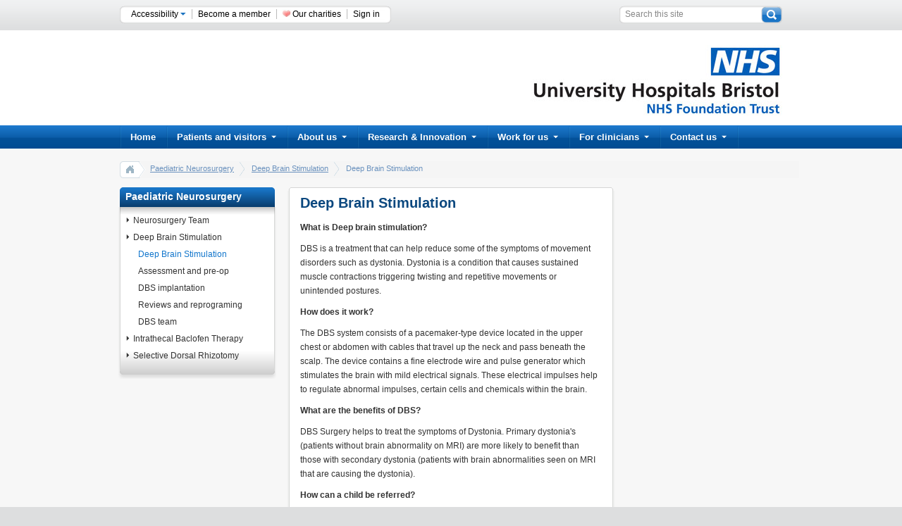

--- FILE ---
content_type: text/html; charset=utf-8
request_url: https://www.uhbristol.nhs.uk/patients-and-visitors/your-hospitals/bristol-royal-hospital-for-children/what-we-do/paediatric-neurosurgery/deep-brain-stimulation/deep-brain-stimulation/
body_size: 9831
content:

  <!DOCTYPE html PUBLIC "-//W3C//DTD XHTML 1.0 Transitional//EN" "http://www.w3.org/TR/xhtml1/DTD/xhtml1-transitional.dtd">
<!--[if lt IE 7]>      <html class="no-js lt-ie9 lt-ie8 lt-ie7"> <![endif]-->
<!--[if IE 7]>         <html class="no-js lt-ie9 lt-ie8"> <![endif]-->
<!--[if IE 8]>         <html class="no-js lt-ie9"> <![endif]-->
<!--[if IE 9]>         <html class="no-js ie9"> <![endif]-->
<!--[if gt IE 9]><!-->
<html xmlns="http://www.w3.org/1999/xhtml">
<!--<![endif]-->
  <head><meta http-equiv="Content-Type" content="text/html; charset=UTF-8" /><meta name="SKYPE_TOOLBAR" content="SKYPE_TOOLBAR_PARSER_COMPATIBLE" /><title>
	Bristol Royal Hospital for Children - What we do | University Hospitals Bristol NHS Foundation Trust
</title><link rel="shortcut icon" href="/images/favicon2.png" type="image/x-icon" />
    
    <!-- CSS Imports -->
    <link href="/css/stylesheet.css" rel="stylesheet" type="text/css" /><link href="/css/wysiwyg.css" rel="stylesheet" type="text/css" /><link href="/css/960.css" rel="stylesheet" type="text/css" /><link href="/css/tabs.css" rel="stylesheet" type="text/css" /><link href="/css/mnav.css" rel="stylesheet" type="text/css" /><link href="/css/mvideo.css" rel="stylesheet" type="text/css" /><link href="/css/scroller.css" rel="stylesheet" type="text/css" /><link href="/css/navigation.css" rel="stylesheet" type="text/css" /><link href="/css/BreadCrumb.css" rel="stylesheet" type="text/css" />
    <!--[if IE]> 
    <link href="/css/navigation_ie.css" rel="stylesheet" type="text/css" />
    <![endif]-->
    
    <!--[if IE 6]> 
    <link href="/css/tabs_ie6.css" rel="stylesheet" type="text/css" />
    <![endif]-->
    
    <!-- Javascript imports -->

    <script type="text/javascript" src="//ajax.googleapis.com/ajax/libs/jquery/1.5.1/jquery.min.js"></script>
    <script type="text/javascript" src="/scripts/jquery.tools.js"></script>
    <script type="text/javascript" src="/scripts/jquery_002.js"></script>
    <!--<script src="http://ajax.googleapis.com/ajax/libs/jquery/1/jquery.min.js"></script> -->
    <script type="text/javascript" src="/scripts/dropdown.js"></script>
    <!--<script src="http://maps.google.com/maps/api/js?sensor=true"  type="text/javascript"></script>
    <script src="http://www.google.com/uds/api?file=uds.js&amp;v=1.0" type="text/javascript"></script>-->
    <script src="/scripts/jquery.easing.1.3.js" type="text/javascript"></script>
    <script src="/scripts/jquery.cookie.js" type="text/javascript"></script>
    <script src="/scripts/jquery-ui-1.8.13.custom.min.js" type="text/javascript"></script>
    <script src="/scripts/jquery.fontscale.js" type="text/javascript"></script>
    <!--[if IE 6]>
    <script src="/scripts/belatedpng.js"></script>
    <script type="text/javascript">
    $(window).load(function() {
         DD_belatedPNG.fix('div');
    });
    $(document).ready(function() {
      DD_belatedPNG.fix('img,span,#content a,#splashContent a, #foyerContent a,#left-col a, li.first');
      var zIndexNumber = 1000;
      $('div').each(function() {
        $(this).css('zIndex', zIndexNumber);
          zIndexNumber -= 10;
      });
      $("#footer_BG").css('zIndex', 1500);
      $(".home_welcomeText").css('zIndex', '300');
    });
    </script>
    <![endif]--> 
    
    <script type="text/javascript">
      $(document).ready(function()
      {
        //$('.widgetText, .newsBlock_title, .newsBlock_text, .block_list, .paddingContentArea p, .paddingContentArea span, .paddingContentArea ul li, .paddingContentArea ol li, .level-1, .level-2, .level-3').fontResizer({minFont:12,maxFont:23,increment:0.25,});
        //$('.ourHospitalsLink').fontResizer({minFont:13,maxFont:23,increment:0.25});
        //$('.block_3_top_BlueHeader, .block_3_Section_BlueSubHeader, .block_6_top_BlueHeader, .block_3_top_BlueHeader').fontResizer({minFont:14,maxFont:16,increment:0.25});
        //$('.paddingContentArea h3').fontResizer({minFont:13,maxFont:24,increment:0.25});
        //$('.paddingContentArea h2').fontResizer({minFont:18,maxFont:29,increment:0.25});
        $(".accessLink").hover(function() { $(".accessDrop").show(); });
        $(".accessLink").click(function() { $(".accessDrop").show(); });
        $("#top_header, #topLinks ul li:gt(0)").hover(function() { $(".accessDrop").hide(); });
        $("#searchTop").focus(function() { $(this).val(''); });
        $("#up").fontscale(".widgetText, .newsBlock_title, .newsBlock_text, .block_list, .paddingContentArea p, .paddingContentArea span, .paddingContentArea ul li, .paddingContentArea ol li, .paddingContentArea h1, .paddingContentArea h2, .paddingContentArea h3, .paddingContentArea h4, .level-1, .level-2, .level-3, .ourHospitalsLink, .block_3_top_BlueHeader, .block_3_Section_BlueSubHeader, .block_6_top_BlueHeader, .block_3_top_BlueHeader, .newsBlock_date, .eventTitle, .newsEventText, .result h3 a, .result p","up",{unit:"px",increment:1});
        $("#down").fontscale(".widgetText, .newsBlock_title, .newsBlock_text, .block_list, .paddingContentArea p, .paddingContentArea span, .paddingContentArea ul li, .paddingContentArea ol li, .paddingContentArea h1, .paddingContentArea h2, .paddingContentArea h3, .paddingContentArea h4, .level-1, .level-2, .level-3, .ourHospitalsLink, .block_3_top_BlueHeader, .block_3_Section_BlueSubHeader, .block_6_top_BlueHeader, .block_3_top_BlueHeader, .newsBlock_date, .eventTitle, .newsEventText, .result h3 a, .result p","down",{unit:"px",increment:1});
        $("#reset").fontscale(".widgetText, .newsBlock_title, .newsBlock_text, .block_list, .paddingContentArea p, .paddingContentArea span, .paddingContentArea ul li, .paddingContentArea ol li, .paddingContentArea h1, .paddingContentArea h2, .paddingContentArea h3, .paddingContentArea h4, .level-1, .level-2, .level-3, .ourHospitalsLink, .block_3_top_BlueHeader, .block_3_Section_BlueSubHeader, .block_6_top_BlueHeader, .block_3_top_BlueHeader, .newsBlock_date, .eventTitle, .newsEventText, .result h3 a, .result p","reset");
        
        // -- WYSIWYG image style and padding fix ----
        $(".paddingContentArea img[style]").each(function(){
          if($(this).css("float") == 'left') {
            $(this).css("margin-right","10px");
          } else if ($(this).css("float") == 'right') {
            $(this).css("margin-left","10px");
          }
        });
        
        // -- Feature widgets auto height ------------
        var oldHeight = 0;
        var newHeight = 0;
        var blockInnerOldHeight = 0;
        var blockInnerNewHeight = 0;
        
        $('.featureBox').each(function() {
          newHeight = $(this).height();
          blockInnerNewHeight = $('.featureBoxHeightTest').height();
          
          if(newHeight > oldHeight) {
            oldHeight = newHeight;
            $('.featureBox').css({"height": newHeight, "min-height": newHeight});
          }
          
          if(blockInnerNewHeight > blockInnerOldHeight) {
            blockInnerOldHeight = blockInnerNewHeight;
            $('.featureBoxHeightTest').height(blockInnerNewHeight);
          }
        });
      });
    </script>
    
    
      <style type="text/css">
    .block_3_top_BlueHeader { background: url(/images/themes/box_3_top_BlueHeader.png) no-repeat; }
        .block_6_top_BlueHeader { background: url(/images/themes/box_6_top_BlueHeader.png) no-repeat; }
        .block_9_top_BlueHeader { background: url(/images/themes/box_9_top_BlueHeader.png) no-repeat; }
        #nav_BG { background:url(/images/themes/nav_Blue.png) top repeat-x; }
        .block_button { background:url(/images/themes/block_button_Blue.png) repeat-x; }
        #footer_BG { background-image:url(/images/themes/footer_BG_Blue.png); }
        ul#topnav li a { background-image: url("/images/themes/navSeperator_Blue.png"); }
        ul#topnav .navEnd { background-image:url(/images/themes/navSeperator_Blue.png); }
        #supporttabs ul li a .tabLeftOn { background-image: url("/images/themes/tab_on_left_Blue.png"); }
        #supporttabs ul li a .tabRightOn { background-image: url("/images/themes/tab_on_right_Blue.png"); }
        #supporttabs ul li a .tabMiddleOn { background-image: url("/images/themes/tab_on_strip_Blue.png"); }
        h1, h2, h3, h4, #supporttabs ul li a .tabMiddleOff, .paddingContentArea .newsEventLink h4 {color:#0B487F;}
        .paddingContentArea a, .paddingContentArea a:link, .paddingContentArea a:visited { color:#0B487F;}
        .paddingContentArea a:hover{ color:#083359;}
        .paddingContentArea a:active { color:#0B487F;}
        
        .block_list_subnav ul li a:hover, .block_list_subnav ul li a.level-2:hover, .block_list_subnav ul li a.level-3:hover, .block_list_subnav ul li.Selected a.level-1, .block_list_subnav ul li.Selected a.level-2, .block_list_subnav ul li.Selected a.level-3, .block_list_subnav ul li.Selected a.level-4,
        .block_list_subnav ul li.Selected a.level-5, .block_list_subnav ul li.Selected a.level-6, .block_list_subnav ul li.Selected a.level-7, .block_list_subnav ul li.Selected a.level-8, 
        .block_list_subnav ul li.Selected a.level-9, ul#topnav li .sub ul .menuTitle a, ul#topnav li .sub ul .menuTitle a:hover, ul#topnav .sub ul li a:hover { color:;}

        ul#topnav li .sub ul .menuTitle { border-bottom-color:;}
        #supporttabs ul li a .tabMiddleOff:hover {color:#FFF;}
        .paddingContentArea .paginationNumbers .selectedNumber{ color:#FFF; text-decoration:none;}
  </style>
    
    <!-- Google tag (gtag.js) --> 
    <script async src="https://www.googletagmanager.com/gtag/js?id=G-8ECVKV1PTN"></script> 
    <script> window.dataLayer = window.dataLayer || []; function gtag() { dataLayer.push(arguments); }
        gtag('js', new Date()); gtag('config', 'G-8ECVKV1PTN'); </script>
  </head>
  
  <body>
  <div id="top_header_back">
    <div id="top_header">
      <form action="/search" method="get">
        <a href="#content" style="display:none;">Skip to content</a>
        <div id="searchButton"><input value="search" src="/images/searchButton.png" type="image" style="border:0px none;"/></div>
        <div id="searchBox">
          <input type="hidden" name="noJs" value="1" />
          <div id="searchBoxText"><input name="search" type="text" id="searchTop" value="Search this site" /></div>
        </div>
      </form>
      <div class="topBarLeft"><img src="/images/topBarLeft.png" alt="left end"/></div>
      <div id="topLinksLeft"><img src="/images/topBarLeft.png" alt="left end"/></div>
      <div id="topLinks">
        <ul>
          <li id="accessHover"><div class="accessLink"><a href="/accessibility/" >Accessibility <img src="/images/dropDownArrow.png" style="margin-bottom:2px;" alt="" /></a>
            <span class="accessDrop">
              <span class="accessDrop_accessibility"><span style="cursor: pointer;"><a href="/accessibility/" >Accessibility <img src="/images/dropDownArrow.png" style="margin-bottom:2px;" alt="" /></a></span></span>
                <span class="accessDrop_links">
                  Font Size: <span style="font-size:10px; cursor: pointer;" id="down">A</span> &nbsp;<span id="reset" style="cursor:pointer;">A</span> &nbsp;<span style="font-size:15px;cursor:pointer;" id="up">A</span>
                </span>
            </span>   
            </div>
          </li>
          <li><a href="/about-us/how-we-are-managed/membership/">Become a member</a></li>
          <li ><img src="/images/icon_charity.jpg" width="11" alt="" />&nbsp;<a href="/about-us/our-charities-and-fundraising/">Our charities</a></li>
          <!-- MACRO takes care of the end LI -->
          <li style="border-right:none;"><a href="/login">Sign in</a></li>
        </ul>
      </div>
      <div id="topLinksRight"><img src="/images/topBarRight.png" alt="right end"/></div>
    </div>
  </div>
  <div id="bottom_header_back">
      <div id="bottom_header"><div id="logo" style="margin-top:21px;"><a href="/"><img src="/images/logo.jpg" alt="logo" /></a></div></div>
  </div>
  <!-- Top Nav is placed here -->
  <div id="nav_BG"><div id="navigation"><ul id="topnav"><li><a class="topMenu" tabindex="1" href="/">Home</a></li><li><a class="topMenu" tabindex="1" href="/patients-and-visitors/">Patients and visitors<img src="/images/nav_dropdown_arrow_off.png" alt="" class="nav_arrow" /></a><div class="sub" style="width:558px;"><div class="shadowLeft"><div class="shadowRight"><div class="BGcolor"><ul><li class="menuTitle"><a href="/patients-and-visitors/your-hospitals/" target="_self">Your hospitals</a></li><li><a href="http://www.uhbristol.nhs.uk/media/4017231/uhbw_trust_site_map_a4_d4_2020_november.pdf" class="showLink">Map of our hospitals</a></li><li><a href="/patients-and-visitors/your-hospitals/bristol-eye-hospital/">Bristol Eye Hospital</a></li><li><a href="/patients-and-visitors/your-hospitals/bhoc/">Bristol Haematology and<br />Oncology Centre</a></li><li><a href="/patients-and-visitors/your-hospitals/bristol-heart-institute-clinical-services/">Bristol Heart Institute</a></li><li><a href="/patients-and-visitors/your-hospitals/bristol-royal-hospital-for-children/">Bristol Royal Hospital for Children</a></li><li><a href="/patients-and-visitors/your-hospitals/bristol-royal-infirmary/">Bristol Royal Infirmary</a></li><li><a href="https://www.unitysexualhealth.co.uk/">Unity Sexual Health</a></li><li><a href="/patients-and-visitors/your-hospitals/south-bristol-community-hospital/">South Bristol Community Hospital</a></li><li><a href="/patients-and-visitors/your-hospitals/st-michaels-hospital/">St Michael's Hospital</a></li><li><a href="/patients-and-visitors/your-hospitals/university-of-bristol-dental-hospital/">University of Bristol Dental Hospital</a></li><li><a href="/patients-and-visitors/your-hospitals/central-health-clinic/">Central Health Clinic</a></li></ul><ul><li class="menuTitle"><a href="/patients-and-visitors/information-for-patients/" target="_self">Patients</a></li><li><a href="/patients-and-visitors/preparing-to-come-to-hospital/" class="showLink">Preparing to visit hospital</a></li><li><a href="/patients-and-visitors/travelling-to-and-from-our-hospitals/">Travelling to and from our hospitals</a></li><li><a href="/patients-and-visitors/drdoctor/">Managing your appointment</a></li><li><a href="/patients-and-visitors/about-your-stay/">About your stay at hospital</a></li><li><a href="/patients-and-visitors/recognising-our-staff/">Recognising our staff</a></li><li><a href="/patients-and-visitors/facilities/">Facilities</a></li><li><a href="/patients-and-visitors/information-for-patients/">Patient information</a></li><li><a href="/patients-and-visitors/support-for-patients/">Support for patients</a></li><li><a href="/contact-us/tell-us-about-your-experience/">Tell us about your experience</a></li><li><a href="/patients-and-visitors/support-for-patients/patient-support-and-complaints/">How to make a complaint</a></li><li><a href="/transition/">Transition from children's to adult services</a></li><li><a href="/patients-and-visitors/patient-experience-and-involvement/">Patient experience and involvement</a></li><li><a href="/patients-and-visitors/overseas-patients/">Overseas patients</a></li><li><a href="/patients-and-visitors/private-services/">Private patients</a></li><li><a href="/patients-and-visitors/infection-prevention-and-control/">Infection control</a></li><li><a href="/patients-and-visitors/clinical-audit/">Clinical audit</a></li></ul><ul><li class="menuTitle"><a href="/patients-and-visitors/visiting/" target="_self">Visitors and carers</a></li><li><a href="/patients-and-visitors/carers/" class="showLink">Carers</a></li><li><a href="/patients-and-visitors/visiting/">Visiting information</a></li></ul><div class="clear"></div></div></div></div><div class="shadowBottom"><div class="shadowBottomLeft"></div><div class="shadowBottomRight"></div><div class="shadowBottomBG"></div></div></div></li><li><a class="topMenu" tabindex="1" href="/about-us/">About us<img src="/images/nav_dropdown_arrow_off.png" alt="" class="nav_arrow" /></a><div class="sub" style="width:558px;"><div class="shadowLeft"><div class="shadowRight"><div class="BGcolor"><ul><li><a href="/about-us/who-we-are/" class="showLink">Who we are</a></li><li><a href="https://www.uhbw.nhs.uk/p/about-us/our-trust-values">Our Trust values</a></li><li><a href="">How we are managed</a></li><li><a href="/about-us/shaping-our-future-together/">UH Bristol and Weston partnership</a></li><li><a href="/about-us/our-performance-how-we-are-doing/">Our performance - how we are doing</a></li><li><a href="#">Our work - transforming care</a></li><li><a href="/about-us/sustainable-development/">Sustainable development</a></li><li><a href="#">Diversity and inclusion</a></li><li><a href="/about-us/reports-and-findings-relating-to-the-children’s-hospital/">Reports and findings relating to the children's hospital</a></li><li><a href="https://www.uhbw.nhs.uk/p/how-we-use-your-data/freedom-of-information-foi-requests">Freedom of Information</a></li><li><a href="/about-us/key-publications/">Key Publications</a></li><li><a href="/about-us/privacy/">Privacy Notice - what we do with your data</a></li><li><a href="/about-us/sharing-information-for-connecting-care/">Sharing information for Connecting Care</a></li><li><a href="/about-us/our-charities-and-fundraising/">Our charities and fundraising</a></li></ul><div class="clear"></div></div></div></div><div class="shadowBottom"><div class="shadowBottomLeft"></div><div class="shadowBottomRight"></div><div class="shadowBottomBG"></div></div></div></li><li><a class="topMenu" tabindex="1" href="/research-innovation/">Research &amp; Innovation<img src="/images/nav_dropdown_arrow_off.png" alt="" class="nav_arrow" /></a><div class="sub" style="width:558px;"><div class="shadowLeft"><div class="shadowRight"><div class="BGcolor"><ul><li class="menuTitle"><a href="/research-innovation/" target="_self">Research at UHBW</a></li><li><a href="/research-innovation/our-research/" class="showLink">Our research</a></li><li><a href="/research-innovation/for-patients-and-public/">Information for patients and the public</a></li></ul><ul><li class="menuTitle"><a href="/research-innovation/for-researchers/" target="_self">Information for researchers</a></li><li><a href="/research-innovation/for-researchers/is-it-research,-audit-or-service-evaluation/" class="showLink">Is your study research, audit or service evaluation?</a></li></ul><div class="clear"></div></div></div></div><div class="shadowBottom"><div class="shadowBottomLeft"></div><div class="shadowBottomRight"></div><div class="shadowBottomBG"></div></div></div></li><li><a class="topMenu" tabindex="1" href="/work-for-us/">Work for us<img src="/images/nav_dropdown_arrow_off.png" alt="" class="nav_arrow" /></a><div class="sub" style="width:558px;"><div class="shadowLeft"><div class="shadowRight"><div class="BGcolor"><ul><li><a href="http://jobs.uhbristol.nhs.uk/" class="showLink">Current vacancies</a></li><li><a href="https://www.uhbwcareers.nhs.uk/">UHBW careers website</a></li><li><a href="/work-for-us/why-join-us/">Why join us?</a></li><li><a href="/work-for-us/what-is-the-recruitment-process/">What is the recruitment process?</a></li><li><a href="/work-for-us/bank-recruitment/">Bank recruitment</a></li><li><a href="/work-for-us/apprentices/">Apprenticeships</a></li><li><a href="/work-for-us/volunteering/">Volunteering</a></li><li><a href="/work-for-us/work-experience/">Work experience</a></li><li><a href="/work-for-us/education,-learning-and-development/">Education, learning and development</a></li><li><a href="/work-for-us/bristol/">Bristol</a></li><li><a href="/work-for-us/recognition-and-reward/">Recognition and reward</a></li><li><a href="/work-for-us/reservists/">Reservists</a></li><li><a href="/work-for-us/agencylocum/">Agency/Locum</a></li></ul><div class="clear"></div></div></div></div><div class="shadowBottom"><div class="shadowBottomLeft"></div><div class="shadowBottomRight"></div><div class="shadowBottomBG"></div></div></div></li><li><a class="topMenu" tabindex="1" href="/for-clinicians/">For clinicians<img src="/images/nav_dropdown_arrow_off.png" alt="" class="nav_arrow" /></a><div class="sub" style="width:558px;"><div class="shadowLeft"><div class="shadowRight"><div class="BGcolor"><ul><li><a href="/for-clinicians/how-to-refer/" class="showLink">How to refer</a></li><li><a href="/for-clinicians/consultant-profiles/">Consultant profiles</a></li><li><a href="/for-clinicians/clinical-guidelines/">Clinical Guidelines</a></li><li><a href="/for-clinicians/clinicalaudit/">Clinical audit</a></li><li><a href="/for-clinicians/uhb-hods/">UHB-HODS</a></li><li><a href="/for-clinicians/avon-partnership-nhs-occupational-health-services/">Occupational Health</a></li><li><a href="/for-clinicians/medical-illustration/">Medical Illustration</a></li><li><a href="/for-clinicians/patient-surveys,-interviews-and-focus-groups/">Patient surveys, interviews and focus groups</a></li><li><a href="/for-clinicians/medical-physics-and-bioengineering/">Medical Physics and Bioengineering</a></li><li><a href="https://healthlibrarieswest.libguides.com/UHBWlibraries/home ">Library and Information Service</a></li><li><a href="/for-clinicians/memo-clinical-engineering/">MEMO Clinical Engineering</a></li><li><a href="https://www.southaccnetworks.nhs.uk/sw">South West Critical Care Network</a></li></ul><div class="clear"></div></div></div></div><div class="shadowBottom"><div class="shadowBottomLeft"></div><div class="shadowBottomRight"></div><div class="shadowBottomBG"></div></div></div></li><li><a class="topMenu" tabindex="1" href="/contact-us/">Contact us<img src="/images/nav_dropdown_arrow_off.png" alt="" class="nav_arrow" /></a><div class="sub" style="width:558px;"><div class="shadowLeft"><div class="shadowRight"><div class="BGcolor"><ul><li><a href="/contact-us/" class="showLink">Contact us</a></li><li><a href="/patients-and-visitors/support-for-patients/patient-support-and-complaints/">Patient Advice and Liaison Service (PALS) and Complaints Team</a></li><li><a href="/contact-us/tell-us-about-your-experience/">Tell us about your experience</a></li></ul><div class="clear"></div></div></div></div><div class="shadowBottom"><div class="shadowBottomLeft"></div><div class="shadowBottomRight"></div><div class="shadowBottomBG"></div></div></div></li><li class="navEnd"></li></ul></div></div>
  

  <div id="content">
    <div id="container" class="container_12">
      <div style="width:100%; height:35px; float:left;"><div class="breadCrumbHolder module"><div id="breadCrumb0" class="breadCrumb module"><ul><li class="first"><a href="/">home</a></li><li><a href="/patients-and-visitors/your-hospitals/bristol-royal-hospital-for-children/what-we-do/paediatric-neurosurgery/">Paediatric Neurosurgery</a></li><li><a href="/patients-and-visitors/your-hospitals/bristol-royal-hospital-for-children/what-we-do/paediatric-neurosurgery/deep-brain-stimulation/">Deep Brain Stimulation</a></li><li class="last">Deep Brain Stimulation</li></ul></div></div></div>
      
  <form method="post" action="/patients-and-visitors/your-hospitals/bristol-royal-hospital-for-children/what-we-do/paediatric-neurosurgery/deep-brain-stimulation/deep-brain-stimulation/" id="ctl00">
<div class="aspNetHidden">
<input type="hidden" name="__VIEWSTATE" id="__VIEWSTATE" value="/wEPDwUENTM4MQ8WAh4TVmFsaWRhdGVSZXF1ZXN0TW9kZQIBZGQKSm/lNxlqNqsKLZRqubTiiOdd21TkiQOVRec5Dfto9g==" />
</div>

  <div class="contentBlock3" style="padding-left:2px;">
    <div class="grid_3"><div class="block_3_top_BlueHeader" id="navHeader"><a href="/patients-and-visitors/your-hospitals/bristol-royal-hospital-for-children/what-we-do/paediatric-neurosurgery/" title="title">Paediatric Neurosurgery</a></div><div class="block_3_BGouter"><div class="block_stepShadow"></div><div class="block_3_BGinner paddingTen block_list_subnav" style=""><ul><li><a href="/patients-and-visitors/your-hospitals/bristol-royal-hospital-for-children/what-we-do/paediatric-neurosurgery/neurosurgery-team/" target="_self" class="level-1">Neurosurgery Team</a></li><li><a href="/patients-and-visitors/your-hospitals/bristol-royal-hospital-for-children/what-we-do/paediatric-neurosurgery/deep-brain-stimulation/" target="_self" class="level-1">Deep Brain Stimulation</a></li><li class="Selected"><a href="/patients-and-visitors/your-hospitals/bristol-royal-hospital-for-children/what-we-do/paediatric-neurosurgery/deep-brain-stimulation/deep-brain-stimulation/" target="_self" class="level-2">Deep Brain Stimulation</a></li><li><a href="/patients-and-visitors/your-hospitals/bristol-royal-hospital-for-children/what-we-do/paediatric-neurosurgery/deep-brain-stimulation/assessment-and-pre-op/" target="_self" class="level-2">Assessment and pre-op</a></li><li><a href="/patients-and-visitors/your-hospitals/bristol-royal-hospital-for-children/what-we-do/paediatric-neurosurgery/deep-brain-stimulation/dbs-implantation/" target="_self" class="level-2">DBS implantation</a></li><li><a href="/patients-and-visitors/your-hospitals/bristol-royal-hospital-for-children/what-we-do/paediatric-neurosurgery/deep-brain-stimulation/reviews-and-reprograming/" target="_self" class="level-2">Reviews and reprograming</a></li><li><a href="/patients-and-visitors/your-hospitals/bristol-royal-hospital-for-children/what-we-do/paediatric-neurosurgery/deep-brain-stimulation/dbs-team/" target="_self" class="level-2">DBS team</a></li><li><a href="/patients-and-visitors/your-hospitals/bristol-royal-hospital-for-children/what-we-do/paediatric-neurosurgery/intrathecal-baclofen-therapy/" target="_self" class="level-1">Intrathecal Baclofen Therapy</a></li><li><a href="/patients-and-visitors/your-hospitals/bristol-royal-hospital-for-children/what-we-do/paediatric-neurosurgery/selective-dorsal-rhizotomy/" target="_self" class="level-1">Selective Dorsal Rhizotomy</a></li></ul></div></div><div class="block_3_bottom"></div></div>
    
  </div>
  <div class="grid_6">
    <div class="block_6_top"></div>
    <div class="block_6_BGouter">     
      <div class="block_6_BGinner paddingContentArea" id="middlecontent" style="background-color: #ffffff;">              
        <h1>Deep Brain Stimulation</h1>
        <p><strong>What is Deep brain
stimulation?&nbsp;&nbsp;&nbsp;&nbsp;&nbsp;&nbsp;</strong></p>

<p>DBS is a treatment that can help reduce some of the symptoms of
movement disorders such as dystonia. Dystonia is a condition that
causes sustained muscle contractions triggering twisting and
repetitive movements or unintended postures.</p>

<p><strong>How does it work?&nbsp;</strong></p>

<p>The DBS system consists of a pacemaker-type device located in
the upper chest or abdomen with cables that travel up the neck and
pass beneath the scalp.&nbsp;The device contains a fine electrode
wire and pulse generator which stimulates the brain with mild
electrical signals. These electrical impulses help to regulate
abnormal impulses, certain cells and chemicals within the
brain.</p>

<p><strong>What are the benefits of DBS?&nbsp;&nbsp;</strong></p>

<p>DBS Surgery helps to treat the symptoms of Dystonia. Primary
dystonia's (patients without brain abnormality on MRI) are more
likely to benefit than those with secondary dystonia (patients with
brain abnormalities seen on MRI that are causing the dystonia).</p>

<p><strong>How can a child be
referred?&nbsp;&nbsp;&nbsp;&nbsp;</strong></p>

<p>Referrals can be made from the child's GP, Paediatrician,
Neurologist, Orthopaedic Surgeon or Physiotherapist. The referral
can be sent&nbsp;to Sally Smith, the CMD co-ordinator at the
address below.&nbsp;</p>

<p>Please send a referral letter to:</p>

<p>Complex Movement Disorder Team<br />
 Bristol Royal Hospital for Children<br />
 Upper Maudlin Street,<br />
 Bristol,<br />
 BS2 8BJ</p>
        <div class="clear"></div>
      </div>
    </div>
    <div class="block_6_bottom"></div>
  </div>
  <div class="contentBlock3">
    
  </div>
  
<div class="aspNetHidden">

	<input type="hidden" name="__VIEWSTATEGENERATOR" id="__VIEWSTATEGENERATOR" value="CA0B0334" />
</div></form>

      <div class="clear"></div>
    </div>
    <div class="clear"></div>
  </div>

    
  
  
    <div id="footer_BG">
      <div class="container_12 footer">
        


<div class="grid_4">
  <img src="/mimagegen.ashx?image=/media/3769732/ourvisionlogo.jpg&amp;width=240&amp;crop=false&amp;rounded=false" alt="" />
</div>

<div class="grid_6">
  
<p><strong>University Hospitals Bristol and Weston NHS Foundation
Trust (UHBW) was formed on 1 April 2020 following the merger of
University Hospitals Bristol NHS Foundation Trust and Weston Area
Health NHS Trust.</strong></p>

<p>This website provides information about our Bristol
services.</p>

<p><span><a href="https://www.uhbw.nhs.uk/"
title="University Hospitals Bristol and Weston NHS FT">Find out
more about UHBW</a></span><span
class="c-message__edited_label"><br />
</span></p>

<iframe id="_pericles_content_iframe"
style="position: absolute; top: -99px; left: 0px; width: 50px; height: 26px; background: transparent; overflow: visible; margin-top: -30px; transition: top 2s ease-in-out; z-index: 2147483647; border: none; padding: 0px;"
 width="320" height="240"></iframe><iframe
id="_pericles_content_iframe"
style="position: absolute; top: 0px; left: 0px; width: 50px; height: 26px; background: transparent; overflow: visible; margin-top: -30px; transition: top 2s ease-in-out; z-index: 2147483647; border: none; padding: 0px;"
 width="320" height="240"></iframe>

</div>

<div class="grid_2 footer-right">
    <a class="social-link" href="https://twitter.com/uhbwNHS" target="_blank">
      <div class="social-link__icon">
        <svg xmlns="http://www.w3.org/2000/svg" viewBox="0 0 500 406.4"><g id="Layer_2" data-name="Layer 2"><g id="Arrow"><g id="twitter-icon"><path d="M500,48.1a204.85,204.85,0,0,1-58.9,16.2A102.93,102.93,0,0,0,486.2,7.5a204.53,204.53,0,0,1-65.1,24.9A102.63,102.63,0,0,0,346.2,0C280,0,231.3,61.8,246.3,126A291.26,291.26,0,0,1,34.8,18.8a102.74,102.74,0,0,0,31.8,137A102,102,0,0,1,20.1,143C19,190.5,53,235,102.4,244.9a104.06,104.06,0,0,1-46.3,1.8,102.55,102.55,0,0,0,95.8,71.2A206.93,206.93,0,0,1,0,360.3a290.33,290.33,0,0,0,157.2,46.1c190.5,0,298.1-160.9,291.6-305.1A208.87,208.87,0,0,0,500,48.1Z"></path></g></g></g></svg>
      </div>
    </a>
    <a class="social-link" href="https://www.instagram.com/uhbwNHS/" target="_blank">
      <div class="social-link__icon">
        <svg xmlns="http://www.w3.org/2000/svg" viewBox="0 0 169.06 169.06"><g id="Layer_2" data-name="Layer 2"><g id="Layer_1-2" data-name="Layer 1"><path d="M122.41,0H46.65A46.71,46.71,0,0,0,0,46.65v75.76a46.71,46.71,0,0,0,46.65,46.65h75.76a46.71,46.71,0,0,0,46.65-46.65V46.65A46.71,46.71,0,0,0,122.41,0Zm31.65,122.41a31.69,31.69,0,0,1-31.65,31.65H46.65A31.69,31.69,0,0,1,15,122.41V46.65A31.69,31.69,0,0,1,46.65,15h75.76a31.69,31.69,0,0,1,31.65,31.65v75.76Z"></path><path d="M84.53,41a43.56,43.56,0,1,0,43.56,43.56A43.61,43.61,0,0,0,84.53,41Zm0,72.12a28.56,28.56,0,1,1,28.56-28.56A28.59,28.59,0,0,1,84.53,113.09Z"></path><path d="M129.92,28.25a11,11,0,1,0,7.78,3.22A11,11,0,0,0,129.92,28.25Z"></path></g></g></svg>
      </div>
    </a>
    <a class="social-link" href="https://www.facebook.com/uhbwNHS" target="_blank">
      <div class="social-link__icon">
        <svg xmlns="http://www.w3.org/2000/svg" viewBox="0 0 233.3 500"><g id="Layer_2" data-name="Layer 2"><g id="Arrow"><path d="M155.2,163.8l.1-43.1c0-22.5,2.2-34.5,34.4-34.5h43.1V0h-69C80.9,0,51.7,41.8,51.7,112.1v51.7H0V250H51.7V500H155.1V250h69l9.2-86.2Z"></path></g></g></svg>
      </div>
    </a>
    <a class="social-link" href="https://uk.linkedin.com/company/uhbristol" target="_blank">
      <div class="social-link__icon">
        <svg xmlns="http://www.w3.org/2000/svg" viewBox="0 0 430.12 411"><title>LINKedin TO THE PAST</title><g id="Layer_2" data-name="Layer 2"><g id="Capa_1" data-name="Capa 1"><path id="LinkedIn" d="M430.12,252V411H337.93V262.63c0-37.27-13.33-62.7-46.7-62.7-25.48,0-40.64,17.14-47.3,33.72-2.44,5.93-3.06,14.18-3.06,22.48V411H148.65s1.24-251.28,0-277.32h92.21V173c-.19.29-.43.61-.61.9h.61V173c12.25-18.87,34.13-45.82,83.1-45.82C384.63,127.17,430.12,166.8,430.12,252ZM52.18,0C20.64,0,0,20.69,0,47.91,0,74.52,20,95.85,51,95.85h.62c32.15,0,52.15-21.32,52.15-47.94C103.13,20.69,83.73,0,52.18,0ZM5.48,411H97.66V133.68H5.48Z"></path></g></g></svg>
      </div>                                       
    </a>
</div>

<div class="grid_12">
  <p class="copyrightp-remove-margin">© Copyright University Hospitals Bristol and Weston NHS Foundation Trust 2026</p>
</div>

<div class="grid_12">
  <ul class="footer-links">
        <li class="footer-links__list"><a class="footer-links__link" href="/patients-and-visitors/">Patients and visitors</a></li>                                             
        <li class="footer-links__list"><a class="footer-links__link" href="/research-innovation/">Research &amp; Innovation</a></li>                                             
        <li class="footer-links__list"><a class="footer-links__link" href="/work-for-us/">Work for us</a></li>                                             
        <li class="footer-links__list"><a class="footer-links__link" href="/about-us/">About us</a></li>                                             
  </ul>
</div>



      </div>
      <div id="overlay" class="apple_overlay"><div class="contentWrap"></div></div>
    </div>
    
  
  
  </body>
  </html>
